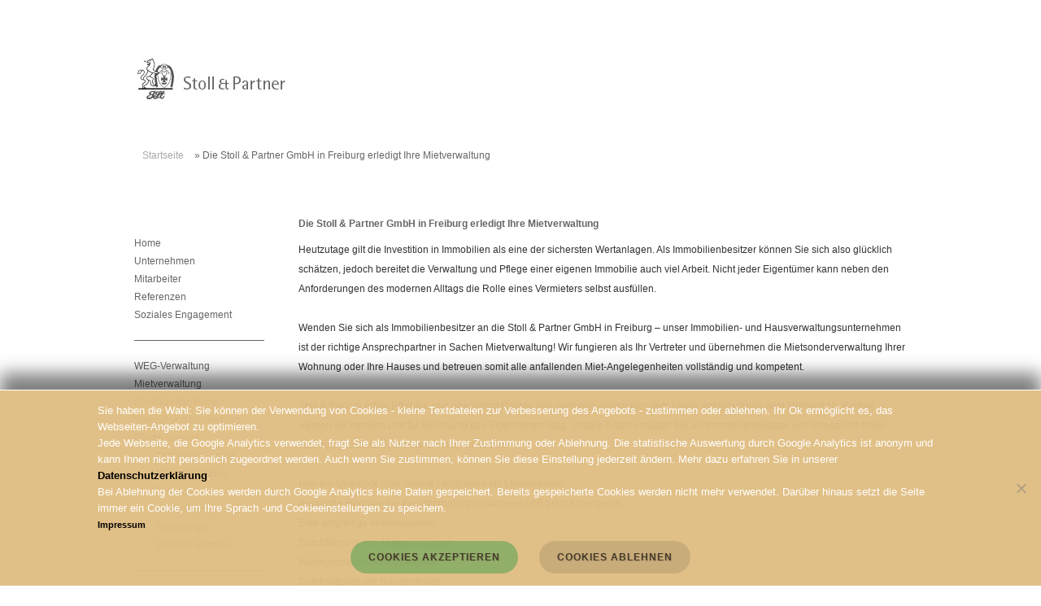

--- FILE ---
content_type: text/html; charset=UTF-8
request_url: https://www.stoll-partner.de/stoll-partner-gmbh-freiburg-mietverwaltung/
body_size: 12972
content:
<!DOCTYPE html>
<!--[if lt IE 7 ]> <html class="ie ie6 no-js" lang="de"> <![endif]-->
<!--[if IE 7 ]>    <html class="ie ie7 no-js" lang="de"> <![endif]-->
<!--[if IE 8 ]>    <html class="ie ie8 no-js" lang="de"> <![endif]-->
<!--[if IE 9 ]>    <html class="ie ie9 no-js" lang="de"> <![endif]-->
<!--[if gt IE 9]><!-->
<html class="no-js" lang="de">
<!--<![endif]-->
<!-- the "no-js" class is for Modernizr. -->

<head>
    <!-- ///////////////////////////////  META TAGS  /////////////////////////////// -->
    <meta charset="UTF-8">
    <meta http-equiv="X-UA-Compatible" content="IE=edge,chrome=1">
    <!-- Always force latest IE rendering engine (even in intranet) & Chrome Frame -->
    <meta name="google-site-verification" content="">
    <meta name="author" content="kaiser-grafix | www.kaiser-grafix.de">
    <meta name="viewport" content="width=device-width, initial-scale=1, maximum-scale=2">
    <!-- ///////////////////////////////  TITLE  /////////////////////////////// -->
    <title>
        Die Stoll &amp; Partner GmbH in Freiburg erledigt Ihre Mietverwaltung    </title>
    <!-- ///////////////////////////////  LINK TAGS  /////////////////////////////// -->
    <link rel="shortcut icon" href="https://www.stoll-partner.de/wp-content/themes/stoll-partner-2013-responsive/bilder/favico.png">
    <link rel="apple-touch-icon" href="https://www.stoll-partner.de/wp-content/themes/stoll-partner-2013-responsive/bilder/apple-touch-icon.png">
    <link rel="alternate" type="application/rss+xml" title="Stoll und Partner, Immobilien und Hausverwaltung Freiburg RSS2 Feed" href="https://www.stoll-partner.de/feed/" />
    <link rel="pingback" href="https://www.stoll-partner.de/xmlrpc.php" />
    <link rel="profile" href="http://gmpg.org/xfn/11" />
    <!-- ///////////////////////////////  CSS /////////////////////////////// -->
    <link rel="stylesheet" href="https://www.stoll-partner.de/wp-content/themes/stoll-partner-2013-responsive/style.css">
 
    <link rel="stylesheet" href="https://www.stoll-partner.de/wp-content/themes/stoll-partner-2013-responsive/css/stoll2013.css" type="text/css" />
    <link rel="stylesheet" href="https://www.stoll-partner.de/wp-content/themes/stoll-partner-2013-responsive/css/mobile.css" type="text/css" />

    <meta name='robots' content='index, follow, max-image-preview:large, max-snippet:-1, max-video-preview:-1' />
	<style>img:is([sizes="auto" i], [sizes^="auto," i]) { contain-intrinsic-size: 3000px 1500px }</style>
	
	<!-- This site is optimized with the Yoast SEO plugin v26.6 - https://yoast.com/wordpress/plugins/seo/ -->
	<meta name="description" content="Das Immobilien- und Hausverwaltungsunternehmen Stoll &amp; Partner GmbH in Freiburg ist der richtige Ansprechpartner in Sachen Mietverwaltung und Mietsonderverwaltung." />
	<link rel="canonical" href="https://www.stoll-partner.de/stoll-partner-gmbh-freiburg-mietverwaltung/" />
	<meta property="og:locale" content="de_DE" />
	<meta property="og:type" content="article" />
	<meta property="og:title" content="Die Stoll &amp; Partner GmbH in Freiburg erledigt Ihre Mietverwaltung" />
	<meta property="og:description" content="Das Immobilien- und Hausverwaltungsunternehmen Stoll &amp; Partner GmbH in Freiburg ist der richtige Ansprechpartner in Sachen Mietverwaltung und Mietsonderverwaltung." />
	<meta property="og:url" content="https://www.stoll-partner.de/stoll-partner-gmbh-freiburg-mietverwaltung/" />
	<meta property="og:site_name" content="Stoll und Partner, Immobilien und Hausverwaltung Freiburg" />
	<meta property="article:published_time" content="2014-01-28T13:22:40+00:00" />
	<meta property="article:modified_time" content="2021-03-17T14:45:24+00:00" />
	<meta name="author" content="Amely" />
	<meta name="twitter:label1" content="Verfasst von" />
	<meta name="twitter:data1" content="Amely" />
	<meta name="twitter:label2" content="Geschätzte Lesezeit" />
	<meta name="twitter:data2" content="1 Minute" />
	<script type="application/ld+json" class="yoast-schema-graph">{"@context":"https://schema.org","@graph":[{"@type":"WebPage","@id":"https://www.stoll-partner.de/stoll-partner-gmbh-freiburg-mietverwaltung/","url":"https://www.stoll-partner.de/stoll-partner-gmbh-freiburg-mietverwaltung/","name":"Die Stoll & Partner GmbH in Freiburg erledigt Ihre Mietverwaltung","isPartOf":{"@id":"https://www.stoll-partner.de/#website"},"datePublished":"2014-01-28T13:22:40+00:00","dateModified":"2021-03-17T14:45:24+00:00","author":{"@id":"https://www.stoll-partner.de/#/schema/person/9f455ab833144f2979c1b958635c708d"},"description":"Das Immobilien- und Hausverwaltungsunternehmen Stoll & Partner GmbH in Freiburg ist der richtige Ansprechpartner in Sachen Mietverwaltung und Mietsonderverwaltung.","breadcrumb":{"@id":"https://www.stoll-partner.de/stoll-partner-gmbh-freiburg-mietverwaltung/#breadcrumb"},"inLanguage":"de","potentialAction":[{"@type":"ReadAction","target":["https://www.stoll-partner.de/stoll-partner-gmbh-freiburg-mietverwaltung/"]}]},{"@type":"BreadcrumbList","@id":"https://www.stoll-partner.de/stoll-partner-gmbh-freiburg-mietverwaltung/#breadcrumb","itemListElement":[{"@type":"ListItem","position":1,"name":"Startseite","item":"https://www.stoll-partner.de/"},{"@type":"ListItem","position":2,"name":"Die Stoll &#038; Partner GmbH in Freiburg erledigt Ihre Mietverwaltung"}]},{"@type":"WebSite","@id":"https://www.stoll-partner.de/#website","url":"https://www.stoll-partner.de/","name":"Stoll und Partner, Immobilien und Hausverwaltung Freiburg","description":"Immobilien und Hausverwaltung Freiburg","potentialAction":[{"@type":"SearchAction","target":{"@type":"EntryPoint","urlTemplate":"https://www.stoll-partner.de/?s={search_term_string}"},"query-input":{"@type":"PropertyValueSpecification","valueRequired":true,"valueName":"search_term_string"}}],"inLanguage":"de"},{"@type":"Person","@id":"https://www.stoll-partner.de/#/schema/person/9f455ab833144f2979c1b958635c708d","name":"Amely","image":{"@type":"ImageObject","inLanguage":"de","@id":"https://www.stoll-partner.de/#/schema/person/image/","url":"https://secure.gravatar.com/avatar/0eb4a48f209d55a7622b53bd8eb81c015398f14227bc29eb57130c63434d8403?s=96&d=mm&r=g","contentUrl":"https://secure.gravatar.com/avatar/0eb4a48f209d55a7622b53bd8eb81c015398f14227bc29eb57130c63434d8403?s=96&d=mm&r=g","caption":"Amely"},"url":"https://www.stoll-partner.de/author/amely/"}]}</script>
	<!-- / Yoast SEO plugin. -->


<link rel='dns-prefetch' href='//www.stoll-partner.de' />
<link rel="alternate" type="application/rss+xml" title="Stoll und Partner, Immobilien und Hausverwaltung Freiburg &raquo; Feed" href="https://www.stoll-partner.de/feed/" />
<link rel="alternate" type="application/rss+xml" title="Stoll und Partner, Immobilien und Hausverwaltung Freiburg &raquo; Kommentar-Feed" href="https://www.stoll-partner.de/comments/feed/" />
<script type="text/javascript">
/* <![CDATA[ */
window._wpemojiSettings = {"baseUrl":"https:\/\/s.w.org\/images\/core\/emoji\/16.0.1\/72x72\/","ext":".png","svgUrl":"https:\/\/s.w.org\/images\/core\/emoji\/16.0.1\/svg\/","svgExt":".svg","source":{"concatemoji":"https:\/\/www.stoll-partner.de\/wp-includes\/js\/wp-emoji-release.min.js?ver=6.8.3"}};
/*! This file is auto-generated */
!function(s,n){var o,i,e;function c(e){try{var t={supportTests:e,timestamp:(new Date).valueOf()};sessionStorage.setItem(o,JSON.stringify(t))}catch(e){}}function p(e,t,n){e.clearRect(0,0,e.canvas.width,e.canvas.height),e.fillText(t,0,0);var t=new Uint32Array(e.getImageData(0,0,e.canvas.width,e.canvas.height).data),a=(e.clearRect(0,0,e.canvas.width,e.canvas.height),e.fillText(n,0,0),new Uint32Array(e.getImageData(0,0,e.canvas.width,e.canvas.height).data));return t.every(function(e,t){return e===a[t]})}function u(e,t){e.clearRect(0,0,e.canvas.width,e.canvas.height),e.fillText(t,0,0);for(var n=e.getImageData(16,16,1,1),a=0;a<n.data.length;a++)if(0!==n.data[a])return!1;return!0}function f(e,t,n,a){switch(t){case"flag":return n(e,"\ud83c\udff3\ufe0f\u200d\u26a7\ufe0f","\ud83c\udff3\ufe0f\u200b\u26a7\ufe0f")?!1:!n(e,"\ud83c\udde8\ud83c\uddf6","\ud83c\udde8\u200b\ud83c\uddf6")&&!n(e,"\ud83c\udff4\udb40\udc67\udb40\udc62\udb40\udc65\udb40\udc6e\udb40\udc67\udb40\udc7f","\ud83c\udff4\u200b\udb40\udc67\u200b\udb40\udc62\u200b\udb40\udc65\u200b\udb40\udc6e\u200b\udb40\udc67\u200b\udb40\udc7f");case"emoji":return!a(e,"\ud83e\udedf")}return!1}function g(e,t,n,a){var r="undefined"!=typeof WorkerGlobalScope&&self instanceof WorkerGlobalScope?new OffscreenCanvas(300,150):s.createElement("canvas"),o=r.getContext("2d",{willReadFrequently:!0}),i=(o.textBaseline="top",o.font="600 32px Arial",{});return e.forEach(function(e){i[e]=t(o,e,n,a)}),i}function t(e){var t=s.createElement("script");t.src=e,t.defer=!0,s.head.appendChild(t)}"undefined"!=typeof Promise&&(o="wpEmojiSettingsSupports",i=["flag","emoji"],n.supports={everything:!0,everythingExceptFlag:!0},e=new Promise(function(e){s.addEventListener("DOMContentLoaded",e,{once:!0})}),new Promise(function(t){var n=function(){try{var e=JSON.parse(sessionStorage.getItem(o));if("object"==typeof e&&"number"==typeof e.timestamp&&(new Date).valueOf()<e.timestamp+604800&&"object"==typeof e.supportTests)return e.supportTests}catch(e){}return null}();if(!n){if("undefined"!=typeof Worker&&"undefined"!=typeof OffscreenCanvas&&"undefined"!=typeof URL&&URL.createObjectURL&&"undefined"!=typeof Blob)try{var e="postMessage("+g.toString()+"("+[JSON.stringify(i),f.toString(),p.toString(),u.toString()].join(",")+"));",a=new Blob([e],{type:"text/javascript"}),r=new Worker(URL.createObjectURL(a),{name:"wpTestEmojiSupports"});return void(r.onmessage=function(e){c(n=e.data),r.terminate(),t(n)})}catch(e){}c(n=g(i,f,p,u))}t(n)}).then(function(e){for(var t in e)n.supports[t]=e[t],n.supports.everything=n.supports.everything&&n.supports[t],"flag"!==t&&(n.supports.everythingExceptFlag=n.supports.everythingExceptFlag&&n.supports[t]);n.supports.everythingExceptFlag=n.supports.everythingExceptFlag&&!n.supports.flag,n.DOMReady=!1,n.readyCallback=function(){n.DOMReady=!0}}).then(function(){return e}).then(function(){var e;n.supports.everything||(n.readyCallback(),(e=n.source||{}).concatemoji?t(e.concatemoji):e.wpemoji&&e.twemoji&&(t(e.twemoji),t(e.wpemoji)))}))}((window,document),window._wpemojiSettings);
/* ]]> */
</script>
<style id='wp-emoji-styles-inline-css' type='text/css'>

	img.wp-smiley, img.emoji {
		display: inline !important;
		border: none !important;
		box-shadow: none !important;
		height: 1em !important;
		width: 1em !important;
		margin: 0 0.07em !important;
		vertical-align: -0.1em !important;
		background: none !important;
		padding: 0 !important;
	}
</style>
<link rel='stylesheet' id='wp-block-library-css' href='https://www.stoll-partner.de/wp-includes/css/dist/block-library/style.min.css?ver=6.8.3' type='text/css' media='all' />
<style id='classic-theme-styles-inline-css' type='text/css'>
/*! This file is auto-generated */
.wp-block-button__link{color:#fff;background-color:#32373c;border-radius:9999px;box-shadow:none;text-decoration:none;padding:calc(.667em + 2px) calc(1.333em + 2px);font-size:1.125em}.wp-block-file__button{background:#32373c;color:#fff;text-decoration:none}
</style>
<style id='global-styles-inline-css' type='text/css'>
:root{--wp--preset--aspect-ratio--square: 1;--wp--preset--aspect-ratio--4-3: 4/3;--wp--preset--aspect-ratio--3-4: 3/4;--wp--preset--aspect-ratio--3-2: 3/2;--wp--preset--aspect-ratio--2-3: 2/3;--wp--preset--aspect-ratio--16-9: 16/9;--wp--preset--aspect-ratio--9-16: 9/16;--wp--preset--color--black: #000000;--wp--preset--color--cyan-bluish-gray: #abb8c3;--wp--preset--color--white: #ffffff;--wp--preset--color--pale-pink: #f78da7;--wp--preset--color--vivid-red: #cf2e2e;--wp--preset--color--luminous-vivid-orange: #ff6900;--wp--preset--color--luminous-vivid-amber: #fcb900;--wp--preset--color--light-green-cyan: #7bdcb5;--wp--preset--color--vivid-green-cyan: #00d084;--wp--preset--color--pale-cyan-blue: #8ed1fc;--wp--preset--color--vivid-cyan-blue: #0693e3;--wp--preset--color--vivid-purple: #9b51e0;--wp--preset--gradient--vivid-cyan-blue-to-vivid-purple: linear-gradient(135deg,rgba(6,147,227,1) 0%,rgb(155,81,224) 100%);--wp--preset--gradient--light-green-cyan-to-vivid-green-cyan: linear-gradient(135deg,rgb(122,220,180) 0%,rgb(0,208,130) 100%);--wp--preset--gradient--luminous-vivid-amber-to-luminous-vivid-orange: linear-gradient(135deg,rgba(252,185,0,1) 0%,rgba(255,105,0,1) 100%);--wp--preset--gradient--luminous-vivid-orange-to-vivid-red: linear-gradient(135deg,rgba(255,105,0,1) 0%,rgb(207,46,46) 100%);--wp--preset--gradient--very-light-gray-to-cyan-bluish-gray: linear-gradient(135deg,rgb(238,238,238) 0%,rgb(169,184,195) 100%);--wp--preset--gradient--cool-to-warm-spectrum: linear-gradient(135deg,rgb(74,234,220) 0%,rgb(151,120,209) 20%,rgb(207,42,186) 40%,rgb(238,44,130) 60%,rgb(251,105,98) 80%,rgb(254,248,76) 100%);--wp--preset--gradient--blush-light-purple: linear-gradient(135deg,rgb(255,206,236) 0%,rgb(152,150,240) 100%);--wp--preset--gradient--blush-bordeaux: linear-gradient(135deg,rgb(254,205,165) 0%,rgb(254,45,45) 50%,rgb(107,0,62) 100%);--wp--preset--gradient--luminous-dusk: linear-gradient(135deg,rgb(255,203,112) 0%,rgb(199,81,192) 50%,rgb(65,88,208) 100%);--wp--preset--gradient--pale-ocean: linear-gradient(135deg,rgb(255,245,203) 0%,rgb(182,227,212) 50%,rgb(51,167,181) 100%);--wp--preset--gradient--electric-grass: linear-gradient(135deg,rgb(202,248,128) 0%,rgb(113,206,126) 100%);--wp--preset--gradient--midnight: linear-gradient(135deg,rgb(2,3,129) 0%,rgb(40,116,252) 100%);--wp--preset--font-size--small: 13px;--wp--preset--font-size--medium: 20px;--wp--preset--font-size--large: 36px;--wp--preset--font-size--x-large: 42px;--wp--preset--spacing--20: 0.44rem;--wp--preset--spacing--30: 0.67rem;--wp--preset--spacing--40: 1rem;--wp--preset--spacing--50: 1.5rem;--wp--preset--spacing--60: 2.25rem;--wp--preset--spacing--70: 3.38rem;--wp--preset--spacing--80: 5.06rem;--wp--preset--shadow--natural: 6px 6px 9px rgba(0, 0, 0, 0.2);--wp--preset--shadow--deep: 12px 12px 50px rgba(0, 0, 0, 0.4);--wp--preset--shadow--sharp: 6px 6px 0px rgba(0, 0, 0, 0.2);--wp--preset--shadow--outlined: 6px 6px 0px -3px rgba(255, 255, 255, 1), 6px 6px rgba(0, 0, 0, 1);--wp--preset--shadow--crisp: 6px 6px 0px rgba(0, 0, 0, 1);}:where(.is-layout-flex){gap: 0.5em;}:where(.is-layout-grid){gap: 0.5em;}body .is-layout-flex{display: flex;}.is-layout-flex{flex-wrap: wrap;align-items: center;}.is-layout-flex > :is(*, div){margin: 0;}body .is-layout-grid{display: grid;}.is-layout-grid > :is(*, div){margin: 0;}:where(.wp-block-columns.is-layout-flex){gap: 2em;}:where(.wp-block-columns.is-layout-grid){gap: 2em;}:where(.wp-block-post-template.is-layout-flex){gap: 1.25em;}:where(.wp-block-post-template.is-layout-grid){gap: 1.25em;}.has-black-color{color: var(--wp--preset--color--black) !important;}.has-cyan-bluish-gray-color{color: var(--wp--preset--color--cyan-bluish-gray) !important;}.has-white-color{color: var(--wp--preset--color--white) !important;}.has-pale-pink-color{color: var(--wp--preset--color--pale-pink) !important;}.has-vivid-red-color{color: var(--wp--preset--color--vivid-red) !important;}.has-luminous-vivid-orange-color{color: var(--wp--preset--color--luminous-vivid-orange) !important;}.has-luminous-vivid-amber-color{color: var(--wp--preset--color--luminous-vivid-amber) !important;}.has-light-green-cyan-color{color: var(--wp--preset--color--light-green-cyan) !important;}.has-vivid-green-cyan-color{color: var(--wp--preset--color--vivid-green-cyan) !important;}.has-pale-cyan-blue-color{color: var(--wp--preset--color--pale-cyan-blue) !important;}.has-vivid-cyan-blue-color{color: var(--wp--preset--color--vivid-cyan-blue) !important;}.has-vivid-purple-color{color: var(--wp--preset--color--vivid-purple) !important;}.has-black-background-color{background-color: var(--wp--preset--color--black) !important;}.has-cyan-bluish-gray-background-color{background-color: var(--wp--preset--color--cyan-bluish-gray) !important;}.has-white-background-color{background-color: var(--wp--preset--color--white) !important;}.has-pale-pink-background-color{background-color: var(--wp--preset--color--pale-pink) !important;}.has-vivid-red-background-color{background-color: var(--wp--preset--color--vivid-red) !important;}.has-luminous-vivid-orange-background-color{background-color: var(--wp--preset--color--luminous-vivid-orange) !important;}.has-luminous-vivid-amber-background-color{background-color: var(--wp--preset--color--luminous-vivid-amber) !important;}.has-light-green-cyan-background-color{background-color: var(--wp--preset--color--light-green-cyan) !important;}.has-vivid-green-cyan-background-color{background-color: var(--wp--preset--color--vivid-green-cyan) !important;}.has-pale-cyan-blue-background-color{background-color: var(--wp--preset--color--pale-cyan-blue) !important;}.has-vivid-cyan-blue-background-color{background-color: var(--wp--preset--color--vivid-cyan-blue) !important;}.has-vivid-purple-background-color{background-color: var(--wp--preset--color--vivid-purple) !important;}.has-black-border-color{border-color: var(--wp--preset--color--black) !important;}.has-cyan-bluish-gray-border-color{border-color: var(--wp--preset--color--cyan-bluish-gray) !important;}.has-white-border-color{border-color: var(--wp--preset--color--white) !important;}.has-pale-pink-border-color{border-color: var(--wp--preset--color--pale-pink) !important;}.has-vivid-red-border-color{border-color: var(--wp--preset--color--vivid-red) !important;}.has-luminous-vivid-orange-border-color{border-color: var(--wp--preset--color--luminous-vivid-orange) !important;}.has-luminous-vivid-amber-border-color{border-color: var(--wp--preset--color--luminous-vivid-amber) !important;}.has-light-green-cyan-border-color{border-color: var(--wp--preset--color--light-green-cyan) !important;}.has-vivid-green-cyan-border-color{border-color: var(--wp--preset--color--vivid-green-cyan) !important;}.has-pale-cyan-blue-border-color{border-color: var(--wp--preset--color--pale-cyan-blue) !important;}.has-vivid-cyan-blue-border-color{border-color: var(--wp--preset--color--vivid-cyan-blue) !important;}.has-vivid-purple-border-color{border-color: var(--wp--preset--color--vivid-purple) !important;}.has-vivid-cyan-blue-to-vivid-purple-gradient-background{background: var(--wp--preset--gradient--vivid-cyan-blue-to-vivid-purple) !important;}.has-light-green-cyan-to-vivid-green-cyan-gradient-background{background: var(--wp--preset--gradient--light-green-cyan-to-vivid-green-cyan) !important;}.has-luminous-vivid-amber-to-luminous-vivid-orange-gradient-background{background: var(--wp--preset--gradient--luminous-vivid-amber-to-luminous-vivid-orange) !important;}.has-luminous-vivid-orange-to-vivid-red-gradient-background{background: var(--wp--preset--gradient--luminous-vivid-orange-to-vivid-red) !important;}.has-very-light-gray-to-cyan-bluish-gray-gradient-background{background: var(--wp--preset--gradient--very-light-gray-to-cyan-bluish-gray) !important;}.has-cool-to-warm-spectrum-gradient-background{background: var(--wp--preset--gradient--cool-to-warm-spectrum) !important;}.has-blush-light-purple-gradient-background{background: var(--wp--preset--gradient--blush-light-purple) !important;}.has-blush-bordeaux-gradient-background{background: var(--wp--preset--gradient--blush-bordeaux) !important;}.has-luminous-dusk-gradient-background{background: var(--wp--preset--gradient--luminous-dusk) !important;}.has-pale-ocean-gradient-background{background: var(--wp--preset--gradient--pale-ocean) !important;}.has-electric-grass-gradient-background{background: var(--wp--preset--gradient--electric-grass) !important;}.has-midnight-gradient-background{background: var(--wp--preset--gradient--midnight) !important;}.has-small-font-size{font-size: var(--wp--preset--font-size--small) !important;}.has-medium-font-size{font-size: var(--wp--preset--font-size--medium) !important;}.has-large-font-size{font-size: var(--wp--preset--font-size--large) !important;}.has-x-large-font-size{font-size: var(--wp--preset--font-size--x-large) !important;}
:where(.wp-block-post-template.is-layout-flex){gap: 1.25em;}:where(.wp-block-post-template.is-layout-grid){gap: 1.25em;}
:where(.wp-block-columns.is-layout-flex){gap: 2em;}:where(.wp-block-columns.is-layout-grid){gap: 2em;}
:root :where(.wp-block-pullquote){font-size: 1.5em;line-height: 1.6;}
</style>
<link rel='stylesheet' id='contact-form-7-css' href='https://www.stoll-partner.de/wp-content/plugins/contact-form-7/includes/css/styles.css?ver=6.1.4' type='text/css' media='all' />
<link rel='stylesheet' id='cookie-notice-front-css' href='https://www.stoll-partner.de/wp-content/plugins/cookie-notice/css/front.min.css?ver=2.5.11' type='text/css' media='all' />
<link rel='stylesheet' id='fancybox-css' href='https://www.stoll-partner.de/wp-content/plugins/easy-fancybox/fancybox/1.5.4/jquery.fancybox.min.css?ver=6.8.3' type='text/css' media='screen' />
<style id='fancybox-inline-css' type='text/css'>
#fancybox-outer{background:#ffffff}#fancybox-content{background:#ffffff;border-color:#ffffff;color:#000000;}#fancybox-title,#fancybox-title-float-main{color:#fff}
</style>
<script type="text/javascript" src="https://www.stoll-partner.de/wp-includes/js/jquery/jquery.min.js?ver=3.7.1" id="jquery-core-js"></script>
<script type="text/javascript" src="https://www.stoll-partner.de/wp-includes/js/jquery/jquery-migrate.min.js?ver=3.4.1" id="jquery-migrate-js"></script>
<script type="text/javascript" id="cforms2-js-extra">
/* <![CDATA[ */
var cforms2_ajax = {"url":"https:\/\/www.stoll-partner.de\/wp-admin\/admin-ajax.php","nonces":{"submitcform":"c69db3bef5"}};
/* ]]> */
</script>
<script type="text/javascript" src="https://www.stoll-partner.de/wp-content/plugins/cforms2/js/cforms.js?ver=15.0.8" id="cforms2-js"></script>
<link rel='shortlink' href='https://www.stoll-partner.de/?p=673' />
<link rel="alternate" title="oEmbed (JSON)" type="application/json+oembed" href="https://www.stoll-partner.de/wp-json/oembed/1.0/embed?url=https%3A%2F%2Fwww.stoll-partner.de%2Fstoll-partner-gmbh-freiburg-mietverwaltung%2F" />
<link rel="alternate" title="oEmbed (XML)" type="text/xml+oembed" href="https://www.stoll-partner.de/wp-json/oembed/1.0/embed?url=https%3A%2F%2Fwww.stoll-partner.de%2Fstoll-partner-gmbh-freiburg-mietverwaltung%2F&#038;format=xml" />
		<style type="text/css" id="wp-custom-css">
			
 
#stpg-jobs-btn {
   position: absolute;
   display: block;
background-image: url(https://www.stoll-partner.de/wp-content/themes/stoll-partner-2013-responsive/img/button_jobs.svg);
   background-position: center;
   background-size: 100%;
   background-repeat: no-repeat;
   top: 180px;
   left: 20px;
   width: 130px;
   height: 130px;
   -webkit-transition: all 300ms ease;
   -moz-transition: all 300ms ease;
   -ms-transition: all 300ms ease;
   -o-transition: all 300ms ease;
   transition: all 300ms ease;

-moz-transform: rotate(8deg) ;
-webkit-transform: rotate(8deg) ;
-o-transform: rotate(8deg) ;
-ms-transform: rotate(8deg) ;
transform: rotate(8deg) ;
   }

#stpg-jobs-btn:hover{
	-moz-transform: scale(1.25) rotate(-5deg) translateX(-20px) translateY(-5px);
	-webkit-transform: scale(1.25) rotate(-5deg) translateX(-20px) translateY(-5px);
	-o-transform: scale(1.25) rotate(-5deg) translateX(-20px) translateY(-5px);
	-ms-transform: scale(1.25) rotate(-5deg) translateX(-20px) translateY(-5px);
	transform: scale(1.25) rotate(-5deg) translateX(-20px) translateY(-5px);
}		</style>
		</head>

<body class="wp-singular post-template-default single single-post postid-673 single-format-standard wp-theme-stoll-partner-2013-responsive cookies-not-set">
    <div id="wrapper" class="hfeed">
        <header id="top" role="banner">
            <div class="block">
                <h1 class="block-title">Navigation</h1> <a class="nav-btn" id="nav-open-btn" href="#nav">Navigation</a> </div>
        </header>
        <nav id="nav" role="navigation">
            <div class="block">
                <div class="menu-resp-menu-container"><ul id="menu-resp-menu" class="menu"><li id="menu-item-624" class="menu-item menu-item-type-post_type menu-item-object-page menu-item-home menu-item-624"><a href="https://www.stoll-partner.de/" title="Home Immobilien Freiburg">Home</a></li>
<li id="menu-item-625" class="menu-item menu-item-type-post_type menu-item-object-page menu-item-625"><a href="https://www.stoll-partner.de/unternehmen/" title="Unternehmen &#8211; Immobilien Freiburg">Unternehmen</a></li>
<li id="menu-item-626" class="menu-item menu-item-type-post_type menu-item-object-page menu-item-626"><a href="https://www.stoll-partner.de/mitarbeiter/" title="Mitarbeiter Immobilien Freiburg">Mitarbeiter</a></li>
<li id="menu-item-627" class="menu-item menu-item-type-post_type menu-item-object-page menu-item-627"><a href="https://www.stoll-partner.de/referenzen/" title="Referenzen Immobilien Freiburg">Referenzen</a></li>
<li id="menu-item-808" class="menu-item menu-item-type-post_type menu-item-object-page menu-item-808"><a href="https://www.stoll-partner.de/immobilien-angebote/">Immobilienangebote</a></li>
<li id="menu-item-629" class="menu-item menu-item-type-post_type menu-item-object-page menu-item-629"><a href="https://www.stoll-partner.de/weg-verwaltung/" title="WEG-Verwaltung  &#8211; Immobilien Freiburg">WEG-Verwaltung</a></li>
<li id="menu-item-631" class="menu-item menu-item-type-post_type menu-item-object-page menu-item-631"><a href="https://www.stoll-partner.de/mietverwaltung/" title="Mietverwaltung  &#8211; Immobilien Freiburg">Mietverwaltung</a></li>
<li id="menu-item-632" class="menu-item menu-item-type-post_type menu-item-object-page menu-item-632"><a href="https://www.stoll-partner.de/bautragerberatung/" title="Bauträgerberatung &#8211; Immobilien Freiburg">Bauträgerberatung</a></li>
<li id="menu-item-633" class="menu-item menu-item-type-post_type menu-item-object-page menu-item-633"><a href="https://www.stoll-partner.de/verkauf-und-vermietung/" title="Verkauf und Vermietung &#8211; Immobilien Freiburg">Verkauf und Vermietung</a></li>
<li id="menu-item-634" class="menu-item menu-item-type-post_type menu-item-object-page menu-item-634"><a href="https://www.stoll-partner.de/online-service/" title="Online-Service &#8211; Immobilien Freiburg">Online-Service</a></li>
<li id="menu-item-636" class="menu-item menu-item-type-post_type menu-item-object-page menu-item-636"><a href="https://www.stoll-partner.de/partner/" title="Partner &#8211; Immobilien Freiburg">Partner</a></li>
<li id="menu-item-1809" class="menu-item menu-item-type-custom menu-item-object-custom menu-item-1809"><a href="https://www.stoll-partner.de/jobangebote/">Stellenangebote</a></li>
<li id="menu-item-638" class="menu-item menu-item-type-post_type menu-item-object-page menu-item-638"><a href="https://www.stoll-partner.de/kontakt/" title="Kontakt &#8211; Immobilien Freiburg">Kontakt</a></li>
<li id="menu-item-639" class="menu-item menu-item-type-post_type menu-item-object-page menu-item-639"><a href="https://www.stoll-partner.de/impressum/" title="Impressum &#8211; Immobilien Freiburg">Impressum</a></li>
<li id="menu-item-1221" class="menu-item menu-item-type-post_type menu-item-object-page menu-item-1221"><a href="https://www.stoll-partner.de/datenschutzerklaerung/">Datenschutzerklärung</a></li>
<li id="menu-item-1517" class="cn-revoke-cookie cn-button cn-revoke-inline menu-item menu-item-type-custom menu-item-object-custom menu-item-1517"><a href="#">Cookieeinstellungen ändern</a></li>
</ul></div> <a class="close-btn" id="nav-close-btn" href="#top">close</a> </div>
        </nav>
        <div id="header">
            <div id="masthead">
                <div id="branding" role="banner">
                                       <a href="https://www.stoll-partner.de/" title="Stoll und Partner, Immobilien und Hausverwaltung Freiburg" rel="home"> <div id="site-title">  </div></a>
                    

	<!-- page thumbnail -->	   
	
	
	<!-- startseite -->			
	


	
<div id="Banner">
</div>

	

	 <!-- loop ende --> </div>
                <!-- #branding -->
                <div id="access" role="navigation">

					
<p id="breadcrumbs"><span><span><a href="https://www.stoll-partner.de/">Startseite</a></span> » <span class="breadcrumb_last" aria-current="page">Die Stoll &#038; Partner GmbH in Freiburg erledigt Ihre Mietverwaltung</span></span></p>
					
					
					</div>
                <!-- #access -->
            </div>
            <!-- #masthead -->
        </div>
        <!-- #header -->
        <div id="main">
		<div id="container">
			<div id="content" role="main">

			




				<div id="post-673" class="post-673 post type-post status-publish format-standard hentry category-news">
					<h1 class="entry-title">Die Stoll &#038; Partner GmbH in Freiburg erledigt Ihre Mietverwaltung</h1>

					<div class="entry-content">
						<p>Heutzutage gilt die Investition in Immobilien als eine der sichersten Wertanlagen. Als Immobilienbesitzer können Sie sich also glücklich schätzen, jedoch bereitet die Verwaltung und Pflege einer eigenen Immobilie auch viel Arbeit. Nicht jeder Eigentümer kann neben den Anforderungen des modernen Alltags die Rolle eines Vermieters selbst ausfüllen.</p>
<p>Wenden Sie sich als Immobilienbesitzer an die Stoll &amp; Partner GmbH in Freiburg – unser Immobilien- und Hausverwaltungsunternehmen ist der richtige Ansprechpartner in Sachen Mietverwaltung! Wir fungieren als Ihr Vertreter und übernehmen die Mietsonderverwaltung Ihrer Wohnung oder Ihre Hauses und betreuen somit alle anfallenden Miet-Angelegenheiten vollständig und kompetent.</p>
<p>Stoll &amp; Partner erfüllt Pflichten und übernimmt Rechte des Vermieter gegenüber dem Mieter entsprechend dem Mietvertrag. Hierbei werden wir namens und für Rechnung des Eigentümers tätig. Unsere Arbeit entlastet Sie als Immobilienbesitzer und ermöglicht Ihnen Freiräume und damit Freude an Ihrer Immobilie!</p>
<p>Hier ein Überblick über unsere Leistungen als Mietverwalter:<br />
Auskünfte einholen bei Kreditschutzorganisationen und beim Arbeitgeber<br />
Eine sorgfältige Mieterauswahl<br />
Durchführung von Mieterhöhungen<br />
Wohnungsabnahme/-übergabe<br />
Durchsetzung der Hausordnung<br />
Einzelheiten entnehmen Sie bitte unserem: Mietsonderverwaltervertrag</p>
<p>Kontaktieren Sie uns für weitere Auskünfte und Informationen, gerne sprechen wir Sie persönlich!</p>
											</div><!-- .entry-content -->

				
				</div><!-- #post-## -->

		

								<ul><li><a title="Alle News zum Weiterlesen" href="https://www.stoll-partner.de/news/">Alle News zum Weiterlesen</a></li></ul>
			


			</div><!-- #content -->
		</div><!-- #container -->


		<div id="primary" class="widget-area" role="complementary">
			<ul class="xoxo">
			<li>
			
			
	<nav class="nav-main" role="navigation">
    <div class="menu-sidebar-1-container"><ul id="menu-sidebar-1" class="menu"><li id="menu-item-59" class="menu-item menu-item-type-post_type menu-item-object-page menu-item-home menu-item-59"><a href="https://www.stoll-partner.de/" title="Stoll und Partner">Home</a></li>
<li id="menu-item-60" class="menu-item menu-item-type-post_type menu-item-object-page menu-item-60"><a href="https://www.stoll-partner.de/unternehmen/" title="Unternehmen Immobilien Freiburg">Unternehmen</a></li>
<li id="menu-item-61" class="menu-item menu-item-type-post_type menu-item-object-page menu-item-61"><a href="https://www.stoll-partner.de/mitarbeiter/" title="Mitarbeiter Stoll und Partner Freiburg">Mitarbeiter</a></li>
<li id="menu-item-62" class="menu-item menu-item-type-post_type menu-item-object-page menu-item-62"><a href="https://www.stoll-partner.de/referenzen/" title="Referenzen Immobilien Freiburg">Referenzen</a></li>
<li id="menu-item-741" class="menu-item menu-item-type-taxonomy menu-item-object-category menu-item-741"><a href="https://www.stoll-partner.de/category/soziales-engagement/">Soziales Engagement</a></li>
</ul></div>    </nav>
			
					
					
	<nav class="nav-main" role="navigation">
    <div class="menu-sidebar-2-container"><ul id="menu-sidebar-2" class="menu"><li id="menu-item-67" class="menu-item menu-item-type-post_type menu-item-object-page menu-item-67"><a href="https://www.stoll-partner.de/weg-verwaltung/" title="WEG-Verwaltung Freiburg">WEG-Verwaltung</a></li>
<li id="menu-item-68" class="menu-item menu-item-type-post_type menu-item-object-page menu-item-68"><a href="https://www.stoll-partner.de/mietverwaltung/" title="Mietverwaltung Freiburg">Mietverwaltung</a></li>
<li id="menu-item-69" class="menu-item menu-item-type-post_type menu-item-object-page menu-item-69"><a href="https://www.stoll-partner.de/bautragerberatung/" title="Bauträgerberatung Freiburg">Bauträgerberatung</a></li>
<li id="menu-item-612" class="menu-item menu-item-type-post_type menu-item-object-page menu-item-612"><a href="https://www.stoll-partner.de/verkauf-und-vermietung/" title="Verkauf und Vermietung Freiburg">Verkauf und Vermietung</a></li>
<li id="menu-item-70" class="menu-item menu-item-type-post_type menu-item-object-page menu-item-has-children menu-item-70"><a href="https://www.stoll-partner.de/online-service/" title="Online-Service Immobilien Freiburg">Online-Service</a>
<ul class="sub-menu">
	<li id="menu-item-64" class="menu-item menu-item-type-post_type menu-item-object-page menu-item-64"><a href="https://www.stoll-partner.de/online-service/schlussel-service/" title="Schlüssel-Service Immobilien Freiburg">Schlüssel-Service</a></li>
	<li id="menu-item-65" class="menu-item menu-item-type-post_type menu-item-object-page menu-item-65"><a href="https://www.stoll-partner.de/online-service/mangelmeldung/" title="Mängelmeldung Immobilien Freiburg">Mängelmeldung</a></li>
	<li id="menu-item-66" class="menu-item menu-item-type-post_type menu-item-object-page menu-item-66"><a href="https://www.stoll-partner.de/online-service/umzug/" title="Umzug Freiburg">Umzug</a></li>
	<li id="menu-item-613" class="menu-item menu-item-type-post_type menu-item-object-page menu-item-613"><a href="https://www.stoll-partner.de/online-service/mieterwechsel/" title="Mieterwechsel Freiburg">Mieterwechsel</a></li>
	<li id="menu-item-614" class="menu-item menu-item-type-post_type menu-item-object-page menu-item-614"><a href="https://www.stoll-partner.de/online-service/heizspiegel-bundesweit/" title="Heizspiegel Immobilien Freiburg">Heizspiegel</a></li>
	<li id="menu-item-615" class="menu-item menu-item-type-post_type menu-item-object-page menu-item-615"><a href="https://www.stoll-partner.de/online-service/gesund-wohnen/" title="Gesund wohnen Freiburg">Gesund wohnen</a></li>
</ul>
</li>
</ul></div>    </nav>
	
		<nav class="nav-main" role="navigation">
    <div class="menu-sidebar-4-container"><ul id="menu-sidebar-4" class="menu"><li id="menu-item-877" class="menu-item menu-item-type-post_type menu-item-object-page menu-item-877"><a href="https://www.stoll-partner.de/immobilien-angebote/" title="Unsere Immobilienangebote">Immobilienangebote</a></li>
<li id="menu-item-884" class="menu-item menu-item-type-post_type menu-item-object-page menu-item-has-children menu-item-884"><a href="https://www.stoll-partner.de/mietangebote/" title="Mietangebote in Freiburg und Region">Mietangebote</a>
<ul class="sub-menu">
	<li id="menu-item-1353" class="menu-item menu-item-type-custom menu-item-object-custom menu-item-1353"><a target="_blank" href="http://www.smart-flats-freiburg.de/index.html">Möblierte Mietwohnungen</a></li>
</ul>
</li>
</ul></div>    </nav>
				
					
					
	<nav class="nav-main" role="navigation">
    <div class="menu-sidebar-3-container"><ul id="menu-sidebar-3" class="menu"><li id="menu-item-72" class="menu-item menu-item-type-post_type menu-item-object-page menu-item-72"><a href="https://www.stoll-partner.de/partner/" title="Partner Immobilien Freiburg">Partner</a></li>
<li id="menu-item-1810" class="menu-item menu-item-type-custom menu-item-object-custom menu-item-1810"><a href="https://www.stoll-partner.de/jobangebote/">Stellenangebote</a></li>
<li id="menu-item-738" class="menu-item menu-item-type-post_type menu-item-object-page menu-item-738"><a href="https://www.stoll-partner.de/kontakt/">Kontakt</a></li>
<li id="menu-item-1340" class="menu-item menu-item-type-post_type menu-item-object-page menu-item-1340"><a href="https://www.stoll-partner.de/newsarchiv/">Newsarchiv</a></li>
<li id="menu-item-75" class="menu-item menu-item-type-post_type menu-item-object-page menu-item-75"><a href="https://www.stoll-partner.de/impressum/" title="Impressum Stoll und Partner ">Impressum</a></li>
<li id="menu-item-1222" class="menu-item menu-item-type-post_type menu-item-object-page menu-item-1222"><a href="https://www.stoll-partner.de/datenschutzerklaerung/">Datenschutzerklärung</a></li>
<li id="menu-item-1431" class="cn-revoke-cookie cn-button cn-revoke-inline menu-item menu-item-type-custom menu-item-object-custom menu-item-1431"><a href="#">Cookieeinstellung ändern</a></li>
</ul></div>    </nav>
				
					
	<nav class="nav-main" role="navigation">
        </nav>				
				

				
					
					
					</li>

			</ul>
		</div><!-- #primary .widget-area -->

 </div>
<!-- #main -->
<div id="footer" role="contentinfo">
    <div id="colophon">
        <div id="site-info"> <a href="https://www.stoll-partner.de/" title="Stoll und Partner, Immobilien und Hausverwaltung Freiburg" rel="home">&copy; 2026 |
					Stoll und Partner, Immobilien und Hausverwaltung Freiburg				</a> </div>
        <!-- #site-info -->
        <!-- <div id="site-generator">
			
				<a title="Webentwicklung und SEO: kaiser-grafix in Freiburg" href="http://www.kaiser-grafix.de">Optimiert von kaiser-grafix.de</a>
			</div>  #site-generator --></div>
    <!-- #colophon -->
</div>
<!-- #footer -->
</div>
<!-- #wrapper -->
<script type="speculationrules">
{"prefetch":[{"source":"document","where":{"and":[{"href_matches":"\/*"},{"not":{"href_matches":["\/wp-*.php","\/wp-admin\/*","\/wp-content\/uploads\/*","\/wp-content\/*","\/wp-content\/plugins\/*","\/wp-content\/themes\/stoll-partner-2013-responsive\/*","\/*\\?(.+)"]}},{"not":{"selector_matches":"a[rel~=\"nofollow\"]"}},{"not":{"selector_matches":".no-prefetch, .no-prefetch a"}}]},"eagerness":"conservative"}]}
</script>
<script type="text/javascript" src="https://www.stoll-partner.de/wp-includes/js/dist/hooks.min.js?ver=4d63a3d491d11ffd8ac6" id="wp-hooks-js"></script>
<script type="text/javascript" src="https://www.stoll-partner.de/wp-includes/js/dist/i18n.min.js?ver=5e580eb46a90c2b997e6" id="wp-i18n-js"></script>
<script type="text/javascript" id="wp-i18n-js-after">
/* <![CDATA[ */
wp.i18n.setLocaleData( { 'text direction\u0004ltr': [ 'ltr' ] } );
/* ]]> */
</script>
<script type="text/javascript" src="https://www.stoll-partner.de/wp-content/plugins/contact-form-7/includes/swv/js/index.js?ver=6.1.4" id="swv-js"></script>
<script type="text/javascript" id="contact-form-7-js-translations">
/* <![CDATA[ */
( function( domain, translations ) {
	var localeData = translations.locale_data[ domain ] || translations.locale_data.messages;
	localeData[""].domain = domain;
	wp.i18n.setLocaleData( localeData, domain );
} )( "contact-form-7", {"translation-revision-date":"2025-10-26 03:28:49+0000","generator":"GlotPress\/4.0.3","domain":"messages","locale_data":{"messages":{"":{"domain":"messages","plural-forms":"nplurals=2; plural=n != 1;","lang":"de"},"This contact form is placed in the wrong place.":["Dieses Kontaktformular wurde an der falschen Stelle platziert."],"Error:":["Fehler:"]}},"comment":{"reference":"includes\/js\/index.js"}} );
/* ]]> */
</script>
<script type="text/javascript" id="contact-form-7-js-before">
/* <![CDATA[ */
var wpcf7 = {
    "api": {
        "root": "https:\/\/www.stoll-partner.de\/wp-json\/",
        "namespace": "contact-form-7\/v1"
    },
    "cached": 1
};
/* ]]> */
</script>
<script type="text/javascript" src="https://www.stoll-partner.de/wp-content/plugins/contact-form-7/includes/js/index.js?ver=6.1.4" id="contact-form-7-js"></script>
<script type="text/javascript" id="cookie-notice-front-js-before">
/* <![CDATA[ */
var cnArgs = {"ajaxUrl":"https:\/\/www.stoll-partner.de\/wp-admin\/admin-ajax.php","nonce":"5183f8ab9d","hideEffect":"fade","position":"bottom","onScroll":false,"onScrollOffset":100,"onClick":false,"cookieName":"cookie_notice_accepted","cookieTime":2592000,"cookieTimeRejected":2592000,"globalCookie":false,"redirection":true,"cache":true,"revokeCookies":true,"revokeCookiesOpt":"manual"};
/* ]]> */
</script>
<script type="text/javascript" src="https://www.stoll-partner.de/wp-content/plugins/cookie-notice/js/front.min.js?ver=2.5.11" id="cookie-notice-front-js"></script>
<script type="text/javascript" src="https://www.stoll-partner.de/wp-content/plugins/easy-fancybox/vendor/purify.min.js?ver=6.8.3" id="fancybox-purify-js"></script>
<script type="text/javascript" id="jquery-fancybox-js-extra">
/* <![CDATA[ */
var efb_i18n = {"close":"Close","next":"Next","prev":"Previous","startSlideshow":"Start slideshow","toggleSize":"Toggle size"};
/* ]]> */
</script>
<script type="text/javascript" src="https://www.stoll-partner.de/wp-content/plugins/easy-fancybox/fancybox/1.5.4/jquery.fancybox.min.js?ver=6.8.3" id="jquery-fancybox-js"></script>
<script type="text/javascript" id="jquery-fancybox-js-after">
/* <![CDATA[ */
var fb_timeout, fb_opts={'autoScale':true,'showCloseButton':true,'width':560,'height':340,'margin':20,'pixelRatio':'false','padding':10,'centerOnScroll':false,'enableEscapeButton':true,'speedIn':300,'speedOut':300,'overlayShow':true,'hideOnOverlayClick':true,'overlayColor':'#000','overlayOpacity':0.6,'minViewportWidth':320,'minVpHeight':320,'disableCoreLightbox':'true','enableBlockControls':'true','fancybox_openBlockControls':'true' };
if(typeof easy_fancybox_handler==='undefined'){
var easy_fancybox_handler=function(){
jQuery([".nolightbox","a.wp-block-file__button","a.pin-it-button","a[href*='pinterest.com\/pin\/create']","a[href*='facebook.com\/share']","a[href*='twitter.com\/share']"].join(',')).addClass('nofancybox');
jQuery('a.fancybox-close').on('click',function(e){e.preventDefault();jQuery.fancybox.close()});
/* IMG */
						var unlinkedImageBlocks=jQuery(".wp-block-image > img:not(.nofancybox,figure.nofancybox>img)");
						unlinkedImageBlocks.wrap(function() {
							var href = jQuery( this ).attr( "src" );
							return "<a href='" + href + "'></a>";
						});
var fb_IMG_select=jQuery('a[href*=".jpg" i]:not(.nofancybox,li.nofancybox>a,figure.nofancybox>a),area[href*=".jpg" i]:not(.nofancybox),a[href*=".png" i]:not(.nofancybox,li.nofancybox>a,figure.nofancybox>a),area[href*=".png" i]:not(.nofancybox),a[href*=".webp" i]:not(.nofancybox,li.nofancybox>a,figure.nofancybox>a),area[href*=".webp" i]:not(.nofancybox),a[href*=".jpeg" i]:not(.nofancybox,li.nofancybox>a,figure.nofancybox>a),area[href*=".jpeg" i]:not(.nofancybox)');
fb_IMG_select.addClass('fancybox image');
var fb_IMG_sections=jQuery('.gallery,.wp-block-gallery,.tiled-gallery,.wp-block-jetpack-tiled-gallery,.ngg-galleryoverview,.ngg-imagebrowser,.nextgen_pro_blog_gallery,.nextgen_pro_film,.nextgen_pro_horizontal_filmstrip,.ngg-pro-masonry-wrapper,.ngg-pro-mosaic-container,.nextgen_pro_sidescroll,.nextgen_pro_slideshow,.nextgen_pro_thumbnail_grid,.tiled-gallery');
fb_IMG_sections.each(function(){jQuery(this).find(fb_IMG_select).attr('rel','gallery-'+fb_IMG_sections.index(this));});
jQuery('a.fancybox,area.fancybox,.fancybox>a').each(function(){jQuery(this).fancybox(jQuery.extend(true,{},fb_opts,{'transition':'elastic','transitionIn':'elastic','transitionOut':'elastic','opacity':false,'hideOnContentClick':false,'titleShow':true,'titlePosition':'over','titleFromAlt':true,'showNavArrows':true,'enableKeyboardNav':true,'cyclic':false,'mouseWheel':'true','changeSpeed':250,'changeFade':300}))});
};};
jQuery(easy_fancybox_handler);jQuery(document).on('post-load',easy_fancybox_handler);
/* ]]> */
</script>
<script type="text/javascript" src="https://www.stoll-partner.de/wp-content/plugins/easy-fancybox/vendor/jquery.easing.min.js?ver=1.4.1" id="jquery-easing-js"></script>
<script type="text/javascript" src="https://www.stoll-partner.de/wp-content/plugins/easy-fancybox/vendor/jquery.mousewheel.min.js?ver=3.1.13" id="jquery-mousewheel-js"></script>

		<!-- Cookie Notice plugin v2.5.11 by Hu-manity.co https://hu-manity.co/ -->
		<div id="cookie-notice" role="dialog" class="cookie-notice-hidden cookie-revoke-hidden cn-position-bottom" aria-label="Cookie Notice" style="background-color: rgba(0,0,0,1);"><div class="cookie-notice-container" style="color: #fff"><span id="cn-notice-text" class="cn-text-container">Sie haben die Wahl: Sie können der Verwendung von Cookies - kleine Textdateien zur Verbesserung des Angebots - zustimmen oder ablehnen. Ihr Ok ermöglicht es, das Webseiten-Angebot zu optimieren.<br />

Jede Webseite, die Google Analytics verwendet, fragt Sie als Nutzer nach Ihrer Zustimmung oder Ablehnung. Die statistische Auswertung durch Google Analytics ist anonym und kann Ihnen nicht persönlich zugeordnet werden. Auch wenn Sie zustimmen, können Sie diese Einstellung jederzeit ändern. Mehr dazu erfahren Sie in unserer <a href="/datenschutzerklaerung">Datenschutzerklärung</a>. <br />

Bei Ablehnung der Cookies werden durch Google Analytics keine Daten gespeichert. Bereits gespeicherte Cookies werden nicht mehr verwendet. Darüber hinaus setzt die Seite immer ein Cookie, um Ihre Sprach -und Cookieeinstellungen zu speichern.
<br /><small><a href="/impressum">Impressum</a></small>
</span><span id="cn-notice-buttons" class="cn-buttons-container"><button id="cn-accept-cookie" data-cookie-set="accept" class="cn-set-cookie cn-button cn-button-custom button" aria-label="Cookies akzeptieren">Cookies akzeptieren</button><button id="cn-refuse-cookie" data-cookie-set="refuse" class="cn-set-cookie cn-button cn-button-custom button" aria-label="Cookies ablehnen">Cookies ablehnen</button></span><button type="button" id="cn-close-notice" data-cookie-set="accept" class="cn-close-icon" aria-label="Cookies ablehnen"></button></div>
			<div class="cookie-revoke-container" style="color: #fff"><span id="cn-revoke-buttons" class="cn-buttons-container"><button id="cn-revoke-cookie" class="cn-revoke-cookie cn-button cn-button-custom button" aria-label="Cookieeinstellung ändern">Cookieeinstellung ändern</button></span>
			</div>
		</div>
		<!-- / Cookie Notice plugin -->


    <script src="https://www.stoll-partner.de/wp-content/themes/stoll-partner-2013-responsive/js/eigen.js" type="text/javascript"></script>
    <!-- accordeon menu -->
    <script src="https://www.stoll-partner.de/wp-content/themes/stoll-partner-2013-responsive/js/resp-nav.js" type="text/javascript"></script>
    <!-- accordeon menu -->
    <script>
        $(function() {
            $('#nav li:has(ul)').doubleTapToGo();
        });
    </script>

 </body>

</html>
<!--
Performance optimized by W3 Total Cache. Learn more: https://www.boldgrid.com/w3-total-cache/?utm_source=w3tc&utm_medium=footer_comment&utm_campaign=free_plugin

Database Caching 99/144 queries in 0.035 seconds using Disk

Served from: stoll-partner.de @ 2026-01-17 07:18:07 by W3 Total Cache
-->

--- FILE ---
content_type: text/css
request_url: https://www.stoll-partner.de/wp-content/themes/stoll-partner-2013-responsive/css/mobile.css
body_size: 613
content:
/* ---------------------------------------------------------------------- */
/* Media Queries 
/* ---------------------------------------------------------------------- */

/* Standard 960 or larger (browsers) */
@media only screen and (min-width: 960px) {


	
}




/* Smaller than standard 960 (devices and browsers) */
@media only screen and (max-width: 959px) {
	
	
#access .menu-header,
#access,
div.menu,
#colophon,
#branding,
#main,
#wrapper {
	margin: 0 auto;
	width: 950px;
}


#container {
	float: right;
	margin: 0;
	width: 740px;
}
	
	
	
.entry-content img,
#Banner img {width: 100%; height:auto; display: block;}

.entry-content img.alignleft,
.entry-content img.alignright,
.entry-content img.aligncenter
{width: 100%; height:auto; display: block;}
/* ************** Extras *********************************************** */
	
/* ************** Smartflat-Button Startpage **** */

#stpg-smartflats-btn
{
	top: 1.4vw;
	right: 1vw;
	width: 160px;
	height: 160px;
}
	
}



/* Tablet Portrait size to standard 960 (devices and browsers) */
@media only screen and (min-width: 768px) and (max-width: 959px) {


#access .menu-header,
#access,
div.menu,
#colophon,
#branding,
#main,
#wrapper {
	margin: 0 auto;
	width: 760px;
}


#container {
	float: right;
	margin: 0;
	width: 550px;
}

	
}

	
	
	/* All Mobile Sizes (devices and browser) */
@media only screen and (max-width: 767px) {
	
#container {
	float: right;
	margin: 0 auto;
	width: 460px;
}
/* ************** Extras *********************************************** */
	
/* ************** Smartflat-Button Startpage **** */

#stpg-smartflats-btn
{
	top: 2.2vw;
	right: 0.3vw;
	width: 140px;
	height: 140px;
}
}


	
	/* Mobile Landscape Size to Tablet Portrait (devices and browsers) */
@media only screen and (min-width: 480px) and (max-width: 767px) {
	
	
	#access .menu-header,
#access,
div.menu,
#colophon,
#branding,
#main,
#wrapper {
	margin: 0 auto;
	width: 480px;
}


#container {
	float: right;
	margin: 0 auto;
	width: 460px;
}

#primary {display:none;}




	
}





	/* Mobile Portrait Size to Mobile Landscape Size (devices and browsers) */
@media only screen and (max-width: 479px) {
	
	
		#access .menu-header,
#access,
div.menu,
#colophon,
#branding,
#main,
#wrapper {
	margin: 0 auto;
	width: 300px;
}


#container {
	float: right;
	margin: 0 auto;
	width: 300px;

}

#primary {display:none;}

/* ************** Extras *********************************************** */
	
/* ************** Smartflat-Button Startpage **** */

#stpg-smartflats-btn
{
	top: -45px;
	right: 14.0vw;
	width: 140px;
	height: 140px;
}
#stpg-smartflats-btn:hover
{

	-moz-transform: scale(1.2) rotate(10deg) translateX(-20px) translateY(15px);
	-webkit-transform: scale(1.2) rotate(10deg) translateX(-20px) translateY(15px);
	-o-transform: scale(1.2) rotate(10deg) translateX(-20px) translateY(15px);
	-ms-transform: scale(1.2) rotate(10deg) translateX(-20px) translateY(15px);
	transform: scale(1.2) rotate(10deg) translateX(-20px) translateY(15px);
}

}







--- FILE ---
content_type: application/x-javascript
request_url: https://www.stoll-partner.de/wp-content/themes/stoll-partner-2013-responsive/js/eigen.js
body_size: 659
content:
   
    /* ---------------------------------------------------------------------- */
    /* Cookie
    /* ---------------------------------------------------------------------- */
     


jQuery(document).ready(function($) {

	lbCheckForCnCookie();
});
      
   
function lbCheckForCnCookie()
{
	var cn="cookie_notice_accepted";
	var iscn=lb_getCookie(cn);
	if (iscn && iscn!=-1) // cookie ist vorhanden
		{		var myBttn="#cn-refuse-cookie"; // Nicht akzeptieren wurde gewählt
		if (iscn=="true" || iscn==true)// Cookies wurden akzeptiert
		{
			myBttn="#cn-accept-cookie";
		}
				// Class zuweisen
		 jQuery(myBttn).addClass("cn-button-aktive");
	}
}


function lb_getCookie(name){
    var pattern = RegExp(name + "=.[^;]*")
    matched = document.cookie.match(pattern)
    if(matched){
        var cookie = matched[0].split('=')
        return cookie[1]
    }
    return -1
}
   
   
   
    /* ---------------------------------------------------------------------- */
    /* accordeon
    /* ---------------------------------------------------------------------- */
     
 
$(document).ready( function($) {
 	lbCheckForCnCookie();
// This hides all the sub menus on page load
$('.nav-main ul.sub-menu').hide();
// This makes sure that all the sub menus are open when applicable
$('.nav-main li.current-menu-item').children().show();
// This keeps the nav open to the item that you are navigating to.
$('.nav-main li.current-menu-item').parents().show();
 
$('.nav-main ul li a').hover(
function() {
var checkElement = $(this).next();
if((checkElement.is('ul')) && (checkElement.is(':visible'))) {
return false;
}
if((checkElement.is('ul')) && (!checkElement.is(':visible'))) {
$(this).parent().siblings("li:has(ul)").find("ul").slideUp('normal');
$('.nav-main ul ul li ul:visible').slideUp('normal');
checkElement.slideDown('normal');
return false;
}
}
);
$('.nav-main ul ul li a').hover(
function() {
var checkElement = $(this).next();
if((checkElement.is('ul')) && (checkElement.is(':visible'))) {
return false;
}
if((checkElement.is('ul')) && (!checkElement.is(':visible'))) {
$('.nav-main ul ul').slideUp('normal');
$('.nav-main ul ul li ul:visible').slideUp('normal');
checkElement.slideDown('normal');
return false;
}
}
);	
 
});





